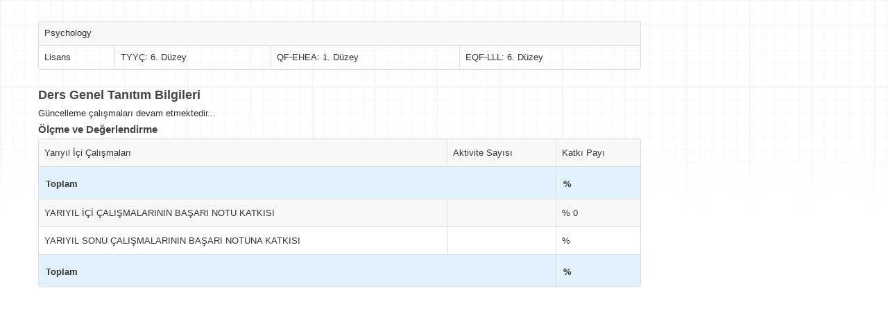

--- FILE ---
content_type: text/html; charset=UTF-8
request_url: https://sis.cwu.edu.tr/bilgipaketi/eobsakts/ders/ders_id/10072/program_kodu/0104002/s/1/st/M/ln/tr/print/1
body_size: 1508
content:
<!doctype html>
<html>
<head>

<title>KIBRIS BATI ÜNİVERSİTESİ </title>

<meta charset="utf-8">
<meta name="viewport" content="width=device-width, initial-scale=1.0">
<meta name="description" content="">
<meta name="author" content="">

<link href="/css/bilgibankasi-bootstrap.css?2" rel="stylesheet">
<link href="/css/bilgibankasi-bootstrap-responsive.css?2" rel="stylesheet">

<!--[if lt IE 9]>
	<script src="http://html5shim.googlecode.com/svn/trunk/html5.js"></script>
<![endif]-->

<link rel="shortcut icon" href="/img/favicon.ico?1">
    <meta property="og:image" content="/images/uni_min_logo.png">
<script src="/js/jquery-1.7.2.min.js"></script>
<script src="/js/bilgibankasi-bootstrap.js"></script>
    <style>
.navbar-inner {
  min-height: 55px;
  padding-left: 20px;
  padding-right: 20px;
  background-color: #002147;
  background-image: -moz-linear-gradient(top, #002147, #002147);
  background-image: -ms-linear-gradient(top, #002147, #002147);
  background-image: -webkit-gradient(linear, 0 0, 0 100%, from(#002147), to(#002147));
  background-image: -webkit-linear-gradient(top, #002147, #002147);
  background-image: -o-linear-gradient(top, #002147, #002147);
  background-image: linear-gradient(top, #002147, #002147);
  background-repeat: repeat-x;
  filter: progid:DXImageTransform.Microsoft.gradient(startColorstr='#002147', endColorstr='#002147', GradientType=0);
  border-color: #002147 #002147#002147;
  border-color: rgba(0, 0, 0, 0.1) rgba(0, 0, 0, 0.1) rgba(0, 0, 0, 0.25);
  *background-color: #002147;
    -webkit-border-radius: 4px;
  -moz-border-radius: 4px;
  border-radius: 4px;
  -webkit-box-shadow: 0 1px 3px rgba(0,0,0,.25), inset 0 -1px 0 rgba(0,0,0,.1);
  -moz-box-shadow: 0 1px 3px rgba(0,0,0,.25), inset 0 -1px 0 rgba(0,0,0,.1);
  box-shadow: 0 1px 3px rgba(0,0,0,.25), inset 0 -1px 0 rgba(0,0,0,.1);
  text-shadow: 0 1px 1px #004cb7;
}
</style>        
        <meta http-equiv="Content-Type" content="text/html;charset=utf-8" />
</head>
<body>
<!-- Container -->
<div class="container">

	<!-- Header -->
    <div class="navbar" style="margin-top:30px;">

    </div>
    <!-- Header -->

    <!-- Content -->
	<div class="row-fluid">

        <!-- Sag Menu -->
        <div class="span9">
                                                            <table>
                        <tr class="col">
                            <td colspan="6">Psychology</td>
                        </tr>
                        <tr class="col">
                            <td>Lisans</td>
                                                        
                            <td>TYYÇ: 6. Düzey</td>
                            <td>QF-EHEA: 1. Düzey</td>
                            <td>EQF-LLL: 6. Düzey</td>
                        </tr>
                    </table>
                
                
                

                <h1>Ders Genel Tanıtım Bilgileri</h1>
                        <script type="text/javascript">

</script>
<div id="form">
Güncelleme çalışmaları devam etmektedir...    <h3 id="olcmedegerlendirme">Ölçme ve Değerlendirme</h3>
<table>
<tr class="col">
<td>Yarıyıl İçi Çalışmaları</td>
<td>Aktivite Sayısı</td>
<td>Katkı Payı</td>
</tr>
	</tr>
	</tr>
	</tr>
	</tr>
	</tr>
	</tr>
	</tr>
	</tr>
	</tr>
	</tr>
	</tr>
	</tr>
	</tr>
<tr class="head">
<td colspan="2">Toplam</td>
<td> % </td>
</tr>
<tr class="rows">
<td class="head">YARIYIL İÇİ ÇALIŞMALARININ BAŞARI NOTU KATKISI</td>
<td></td>
<td>% 0</td>
</tr>
<tr class="rows">
<td class="head">YARIYIL SONU ÇALIŞMALARININ BAŞARI NOTUNA KATKISI</td>
<td></td>
<td>% </td>
</tr>
<tr class="head">
<td colspan="2">Toplam</td>
<td> % </td>
</tr>
</table>


    </div>

        </div>
        <!-- Sag Menu -->

    </div>
	<!-- Content -->

</div>
<!-- Container -->
<script>
    $(function () {
        if ( self !== top ) {
            $(".rows").find("a").attr("target","_blank");
        }
    });
</script>
</body>
</html>
